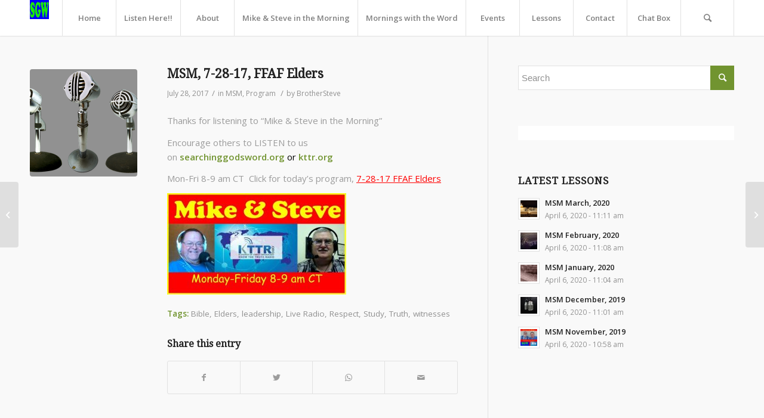

--- FILE ---
content_type: text/html; charset=UTF-8
request_url: https://www.searchinggodsword.org/2017/07/28/msm-ffaf-elders/
body_size: 11670
content:
<!DOCTYPE html>
<html lang="en" class="html_stretched responsive av-preloader-disabled av-default-lightbox  html_header_top html_logo_left html_main_nav_header html_menu_right html_custom html_header_sticky html_header_shrinking_disabled html_mobile_menu_phone html_header_searchicon html_content_align_center html_header_unstick_top_disabled html_header_stretch_disabled html_minimal_header html_minimal_header_shadow html_av-overlay-side html_av-overlay-side-classic html_av-submenu-noclone html_entry_id_1430 av-cookies-no-cookie-consent av-no-preview html_text_menu_active ">
<head>
<meta charset="UTF-8" />
<meta name="robots" content="index, follow" />


<!-- mobile setting -->
<meta name="viewport" content="width=device-width, initial-scale=1">

<!-- Scripts/CSS and wp_head hook -->
<title>MSM, 7-28-17, FFAF Elders &#8211; Searching God&#8217;s Word</title>
<link rel='dns-prefetch' href='//s.w.org' />
<link rel="alternate" type="application/rss+xml" title="Searching God&#039;s Word &raquo; Feed" href="https://www.searchinggodsword.org/feed/" />
<link rel="alternate" type="application/rss+xml" title="Searching God&#039;s Word &raquo; Comments Feed" href="https://www.searchinggodsword.org/comments/feed/" />
<link rel="alternate" type="text/calendar" title="Searching God&#039;s Word &raquo; iCal Feed" href="https://www.searchinggodsword.org/events/?ical=1" />
		<!-- This site uses the Google Analytics by ExactMetrics plugin v8.5.3 - Using Analytics tracking - https://www.exactmetrics.com/ -->
		<!-- Note: ExactMetrics is not currently configured on this site. The site owner needs to authenticate with Google Analytics in the ExactMetrics settings panel. -->
					<!-- No tracking code set -->
				<!-- / Google Analytics by ExactMetrics -->
		
<!-- google webfont font replacement -->

			<script type='text/javascript'>

				(function() {
					
					/*	check if webfonts are disabled by user setting via cookie - or user must opt in.	*/
					var html = document.getElementsByTagName('html')[0];
					var cookie_check = html.className.indexOf('av-cookies-needs-opt-in') >= 0 || html.className.indexOf('av-cookies-can-opt-out') >= 0;
					var allow_continue = true;
					var silent_accept_cookie = html.className.indexOf('av-cookies-user-silent-accept') >= 0;

					if( cookie_check && ! silent_accept_cookie )
					{
						if( ! document.cookie.match(/aviaCookieConsent/) || html.className.indexOf('av-cookies-session-refused') >= 0 )
						{
							allow_continue = false;
						}
						else
						{
							if( ! document.cookie.match(/aviaPrivacyRefuseCookiesHideBar/) )
							{
								allow_continue = false;
							}
							else if( ! document.cookie.match(/aviaPrivacyEssentialCookiesEnabled/) )
							{
								allow_continue = false;
							}
							else if( document.cookie.match(/aviaPrivacyGoogleWebfontsDisabled/) )
							{
								allow_continue = false;
							}
						}
					}
					
					if( allow_continue )
					{
						var f = document.createElement('link');
					
						f.type 	= 'text/css';
						f.rel 	= 'stylesheet';
						f.href 	= '//fonts.googleapis.com/css?family=Droid+Serif%7COpen+Sans:400,600';
						f.id 	= 'avia-google-webfont';

						document.getElementsByTagName('head')[0].appendChild(f);
					}
				})();
			
			</script>
					<script type="text/javascript">
			window._wpemojiSettings = {"baseUrl":"https:\/\/s.w.org\/images\/core\/emoji\/13.0.1\/72x72\/","ext":".png","svgUrl":"https:\/\/s.w.org\/images\/core\/emoji\/13.0.1\/svg\/","svgExt":".svg","source":{"concatemoji":"https:\/\/www.searchinggodsword.org\/wp-includes\/js\/wp-emoji-release.min.js?ver=5.6.16"}};
			!function(e,a,t){var n,r,o,i=a.createElement("canvas"),p=i.getContext&&i.getContext("2d");function s(e,t){var a=String.fromCharCode;p.clearRect(0,0,i.width,i.height),p.fillText(a.apply(this,e),0,0);e=i.toDataURL();return p.clearRect(0,0,i.width,i.height),p.fillText(a.apply(this,t),0,0),e===i.toDataURL()}function c(e){var t=a.createElement("script");t.src=e,t.defer=t.type="text/javascript",a.getElementsByTagName("head")[0].appendChild(t)}for(o=Array("flag","emoji"),t.supports={everything:!0,everythingExceptFlag:!0},r=0;r<o.length;r++)t.supports[o[r]]=function(e){if(!p||!p.fillText)return!1;switch(p.textBaseline="top",p.font="600 32px Arial",e){case"flag":return s([127987,65039,8205,9895,65039],[127987,65039,8203,9895,65039])?!1:!s([55356,56826,55356,56819],[55356,56826,8203,55356,56819])&&!s([55356,57332,56128,56423,56128,56418,56128,56421,56128,56430,56128,56423,56128,56447],[55356,57332,8203,56128,56423,8203,56128,56418,8203,56128,56421,8203,56128,56430,8203,56128,56423,8203,56128,56447]);case"emoji":return!s([55357,56424,8205,55356,57212],[55357,56424,8203,55356,57212])}return!1}(o[r]),t.supports.everything=t.supports.everything&&t.supports[o[r]],"flag"!==o[r]&&(t.supports.everythingExceptFlag=t.supports.everythingExceptFlag&&t.supports[o[r]]);t.supports.everythingExceptFlag=t.supports.everythingExceptFlag&&!t.supports.flag,t.DOMReady=!1,t.readyCallback=function(){t.DOMReady=!0},t.supports.everything||(n=function(){t.readyCallback()},a.addEventListener?(a.addEventListener("DOMContentLoaded",n,!1),e.addEventListener("load",n,!1)):(e.attachEvent("onload",n),a.attachEvent("onreadystatechange",function(){"complete"===a.readyState&&t.readyCallback()})),(n=t.source||{}).concatemoji?c(n.concatemoji):n.wpemoji&&n.twemoji&&(c(n.twemoji),c(n.wpemoji)))}(window,document,window._wpemojiSettings);
		</script>
		<style type="text/css">
img.wp-smiley,
img.emoji {
	display: inline !important;
	border: none !important;
	box-shadow: none !important;
	height: 1em !important;
	width: 1em !important;
	margin: 0 .07em !important;
	vertical-align: -0.1em !important;
	background: none !important;
	padding: 0 !important;
}
</style>
	<link rel='stylesheet' id='avia-grid-css'  href='https://www.searchinggodsword.org/wp-content/themes/enfold/css/grid.css?ver=4.7.6.4' type='text/css' media='all' />
<link rel='stylesheet' id='avia-base-css'  href='https://www.searchinggodsword.org/wp-content/themes/enfold/css/base.css?ver=4.7.6.4' type='text/css' media='all' />
<link rel='stylesheet' id='avia-layout-css'  href='https://www.searchinggodsword.org/wp-content/themes/enfold/css/layout.css?ver=4.7.6.4' type='text/css' media='all' />
<link rel='stylesheet' id='avia-module-audioplayer-css'  href='https://www.searchinggodsword.org/wp-content/themes/enfold/config-templatebuilder/avia-shortcodes/audio-player/audio-player.css?ver=5.6.16' type='text/css' media='all' />
<link rel='stylesheet' id='avia-module-blog-css'  href='https://www.searchinggodsword.org/wp-content/themes/enfold/config-templatebuilder/avia-shortcodes/blog/blog.css?ver=5.6.16' type='text/css' media='all' />
<link rel='stylesheet' id='avia-module-postslider-css'  href='https://www.searchinggodsword.org/wp-content/themes/enfold/config-templatebuilder/avia-shortcodes/postslider/postslider.css?ver=5.6.16' type='text/css' media='all' />
<link rel='stylesheet' id='avia-module-button-css'  href='https://www.searchinggodsword.org/wp-content/themes/enfold/config-templatebuilder/avia-shortcodes/buttons/buttons.css?ver=5.6.16' type='text/css' media='all' />
<link rel='stylesheet' id='avia-module-buttonrow-css'  href='https://www.searchinggodsword.org/wp-content/themes/enfold/config-templatebuilder/avia-shortcodes/buttonrow/buttonrow.css?ver=5.6.16' type='text/css' media='all' />
<link rel='stylesheet' id='avia-module-button-fullwidth-css'  href='https://www.searchinggodsword.org/wp-content/themes/enfold/config-templatebuilder/avia-shortcodes/buttons_fullwidth/buttons_fullwidth.css?ver=5.6.16' type='text/css' media='all' />
<link rel='stylesheet' id='avia-module-catalogue-css'  href='https://www.searchinggodsword.org/wp-content/themes/enfold/config-templatebuilder/avia-shortcodes/catalogue/catalogue.css?ver=5.6.16' type='text/css' media='all' />
<link rel='stylesheet' id='avia-module-comments-css'  href='https://www.searchinggodsword.org/wp-content/themes/enfold/config-templatebuilder/avia-shortcodes/comments/comments.css?ver=5.6.16' type='text/css' media='all' />
<link rel='stylesheet' id='avia-module-contact-css'  href='https://www.searchinggodsword.org/wp-content/themes/enfold/config-templatebuilder/avia-shortcodes/contact/contact.css?ver=5.6.16' type='text/css' media='all' />
<link rel='stylesheet' id='avia-module-slideshow-css'  href='https://www.searchinggodsword.org/wp-content/themes/enfold/config-templatebuilder/avia-shortcodes/slideshow/slideshow.css?ver=5.6.16' type='text/css' media='all' />
<link rel='stylesheet' id='avia-module-slideshow-contentpartner-css'  href='https://www.searchinggodsword.org/wp-content/themes/enfold/config-templatebuilder/avia-shortcodes/contentslider/contentslider.css?ver=5.6.16' type='text/css' media='all' />
<link rel='stylesheet' id='avia-module-countdown-css'  href='https://www.searchinggodsword.org/wp-content/themes/enfold/config-templatebuilder/avia-shortcodes/countdown/countdown.css?ver=5.6.16' type='text/css' media='all' />
<link rel='stylesheet' id='avia-module-events-upcoming-css'  href='https://www.searchinggodsword.org/wp-content/themes/enfold/config-templatebuilder/avia-shortcodes/events_upcoming/events_upcoming.css?ver=5.6.16' type='text/css' media='all' />
<link rel='stylesheet' id='avia-module-gallery-css'  href='https://www.searchinggodsword.org/wp-content/themes/enfold/config-templatebuilder/avia-shortcodes/gallery/gallery.css?ver=5.6.16' type='text/css' media='all' />
<link rel='stylesheet' id='avia-module-gallery-hor-css'  href='https://www.searchinggodsword.org/wp-content/themes/enfold/config-templatebuilder/avia-shortcodes/gallery_horizontal/gallery_horizontal.css?ver=5.6.16' type='text/css' media='all' />
<link rel='stylesheet' id='avia-module-maps-css'  href='https://www.searchinggodsword.org/wp-content/themes/enfold/config-templatebuilder/avia-shortcodes/google_maps/google_maps.css?ver=5.6.16' type='text/css' media='all' />
<link rel='stylesheet' id='avia-module-gridrow-css'  href='https://www.searchinggodsword.org/wp-content/themes/enfold/config-templatebuilder/avia-shortcodes/grid_row/grid_row.css?ver=5.6.16' type='text/css' media='all' />
<link rel='stylesheet' id='avia-module-heading-css'  href='https://www.searchinggodsword.org/wp-content/themes/enfold/config-templatebuilder/avia-shortcodes/heading/heading.css?ver=5.6.16' type='text/css' media='all' />
<link rel='stylesheet' id='avia-module-rotator-css'  href='https://www.searchinggodsword.org/wp-content/themes/enfold/config-templatebuilder/avia-shortcodes/headline_rotator/headline_rotator.css?ver=5.6.16' type='text/css' media='all' />
<link rel='stylesheet' id='avia-module-hr-css'  href='https://www.searchinggodsword.org/wp-content/themes/enfold/config-templatebuilder/avia-shortcodes/hr/hr.css?ver=5.6.16' type='text/css' media='all' />
<link rel='stylesheet' id='avia-module-icon-css'  href='https://www.searchinggodsword.org/wp-content/themes/enfold/config-templatebuilder/avia-shortcodes/icon/icon.css?ver=5.6.16' type='text/css' media='all' />
<link rel='stylesheet' id='avia-module-iconbox-css'  href='https://www.searchinggodsword.org/wp-content/themes/enfold/config-templatebuilder/avia-shortcodes/iconbox/iconbox.css?ver=5.6.16' type='text/css' media='all' />
<link rel='stylesheet' id='avia-module-icongrid-css'  href='https://www.searchinggodsword.org/wp-content/themes/enfold/config-templatebuilder/avia-shortcodes/icongrid/icongrid.css?ver=5.6.16' type='text/css' media='all' />
<link rel='stylesheet' id='avia-module-iconlist-css'  href='https://www.searchinggodsword.org/wp-content/themes/enfold/config-templatebuilder/avia-shortcodes/iconlist/iconlist.css?ver=5.6.16' type='text/css' media='all' />
<link rel='stylesheet' id='avia-module-image-css'  href='https://www.searchinggodsword.org/wp-content/themes/enfold/config-templatebuilder/avia-shortcodes/image/image.css?ver=5.6.16' type='text/css' media='all' />
<link rel='stylesheet' id='avia-module-hotspot-css'  href='https://www.searchinggodsword.org/wp-content/themes/enfold/config-templatebuilder/avia-shortcodes/image_hotspots/image_hotspots.css?ver=5.6.16' type='text/css' media='all' />
<link rel='stylesheet' id='avia-module-magazine-css'  href='https://www.searchinggodsword.org/wp-content/themes/enfold/config-templatebuilder/avia-shortcodes/magazine/magazine.css?ver=5.6.16' type='text/css' media='all' />
<link rel='stylesheet' id='avia-module-masonry-css'  href='https://www.searchinggodsword.org/wp-content/themes/enfold/config-templatebuilder/avia-shortcodes/masonry_entries/masonry_entries.css?ver=5.6.16' type='text/css' media='all' />
<link rel='stylesheet' id='avia-siteloader-css'  href='https://www.searchinggodsword.org/wp-content/themes/enfold/css/avia-snippet-site-preloader.css?ver=5.6.16' type='text/css' media='all' />
<link rel='stylesheet' id='avia-module-menu-css'  href='https://www.searchinggodsword.org/wp-content/themes/enfold/config-templatebuilder/avia-shortcodes/menu/menu.css?ver=5.6.16' type='text/css' media='all' />
<link rel='stylesheet' id='avia-modfule-notification-css'  href='https://www.searchinggodsword.org/wp-content/themes/enfold/config-templatebuilder/avia-shortcodes/notification/notification.css?ver=5.6.16' type='text/css' media='all' />
<link rel='stylesheet' id='avia-module-numbers-css'  href='https://www.searchinggodsword.org/wp-content/themes/enfold/config-templatebuilder/avia-shortcodes/numbers/numbers.css?ver=5.6.16' type='text/css' media='all' />
<link rel='stylesheet' id='avia-module-portfolio-css'  href='https://www.searchinggodsword.org/wp-content/themes/enfold/config-templatebuilder/avia-shortcodes/portfolio/portfolio.css?ver=5.6.16' type='text/css' media='all' />
<link rel='stylesheet' id='avia-module-post-metadata-css'  href='https://www.searchinggodsword.org/wp-content/themes/enfold/config-templatebuilder/avia-shortcodes/post_metadata/post_metadata.css?ver=5.6.16' type='text/css' media='all' />
<link rel='stylesheet' id='avia-module-progress-bar-css'  href='https://www.searchinggodsword.org/wp-content/themes/enfold/config-templatebuilder/avia-shortcodes/progressbar/progressbar.css?ver=5.6.16' type='text/css' media='all' />
<link rel='stylesheet' id='avia-module-promobox-css'  href='https://www.searchinggodsword.org/wp-content/themes/enfold/config-templatebuilder/avia-shortcodes/promobox/promobox.css?ver=5.6.16' type='text/css' media='all' />
<link rel='stylesheet' id='avia-sc-search-css'  href='https://www.searchinggodsword.org/wp-content/themes/enfold/config-templatebuilder/avia-shortcodes/search/search.css?ver=5.6.16' type='text/css' media='all' />
<link rel='stylesheet' id='avia-module-slideshow-accordion-css'  href='https://www.searchinggodsword.org/wp-content/themes/enfold/config-templatebuilder/avia-shortcodes/slideshow_accordion/slideshow_accordion.css?ver=5.6.16' type='text/css' media='all' />
<link rel='stylesheet' id='avia-module-slideshow-feature-image-css'  href='https://www.searchinggodsword.org/wp-content/themes/enfold/config-templatebuilder/avia-shortcodes/slideshow_feature_image/slideshow_feature_image.css?ver=5.6.16' type='text/css' media='all' />
<link rel='stylesheet' id='avia-module-slideshow-fullsize-css'  href='https://www.searchinggodsword.org/wp-content/themes/enfold/config-templatebuilder/avia-shortcodes/slideshow_fullsize/slideshow_fullsize.css?ver=5.6.16' type='text/css' media='all' />
<link rel='stylesheet' id='avia-module-slideshow-fullscreen-css'  href='https://www.searchinggodsword.org/wp-content/themes/enfold/config-templatebuilder/avia-shortcodes/slideshow_fullscreen/slideshow_fullscreen.css?ver=5.6.16' type='text/css' media='all' />
<link rel='stylesheet' id='avia-module-slideshow-ls-css'  href='https://www.searchinggodsword.org/wp-content/themes/enfold/config-templatebuilder/avia-shortcodes/slideshow_layerslider/slideshow_layerslider.css?ver=5.6.16' type='text/css' media='all' />
<link rel='stylesheet' id='avia-module-social-css'  href='https://www.searchinggodsword.org/wp-content/themes/enfold/config-templatebuilder/avia-shortcodes/social_share/social_share.css?ver=5.6.16' type='text/css' media='all' />
<link rel='stylesheet' id='avia-module-tabsection-css'  href='https://www.searchinggodsword.org/wp-content/themes/enfold/config-templatebuilder/avia-shortcodes/tab_section/tab_section.css?ver=5.6.16' type='text/css' media='all' />
<link rel='stylesheet' id='avia-module-table-css'  href='https://www.searchinggodsword.org/wp-content/themes/enfold/config-templatebuilder/avia-shortcodes/table/table.css?ver=5.6.16' type='text/css' media='all' />
<link rel='stylesheet' id='avia-module-tabs-css'  href='https://www.searchinggodsword.org/wp-content/themes/enfold/config-templatebuilder/avia-shortcodes/tabs/tabs.css?ver=5.6.16' type='text/css' media='all' />
<link rel='stylesheet' id='avia-module-team-css'  href='https://www.searchinggodsword.org/wp-content/themes/enfold/config-templatebuilder/avia-shortcodes/team/team.css?ver=5.6.16' type='text/css' media='all' />
<link rel='stylesheet' id='avia-module-testimonials-css'  href='https://www.searchinggodsword.org/wp-content/themes/enfold/config-templatebuilder/avia-shortcodes/testimonials/testimonials.css?ver=5.6.16' type='text/css' media='all' />
<link rel='stylesheet' id='avia-module-timeline-css'  href='https://www.searchinggodsword.org/wp-content/themes/enfold/config-templatebuilder/avia-shortcodes/timeline/timeline.css?ver=5.6.16' type='text/css' media='all' />
<link rel='stylesheet' id='avia-module-toggles-css'  href='https://www.searchinggodsword.org/wp-content/themes/enfold/config-templatebuilder/avia-shortcodes/toggles/toggles.css?ver=5.6.16' type='text/css' media='all' />
<link rel='stylesheet' id='avia-module-video-css'  href='https://www.searchinggodsword.org/wp-content/themes/enfold/config-templatebuilder/avia-shortcodes/video/video.css?ver=5.6.16' type='text/css' media='all' />
<link rel='stylesheet' id='tribe-common-skeleton-style-css'  href='https://www.searchinggodsword.org/wp-content/plugins/the-events-calendar/common/src/resources/css/common-skeleton.min.css?ver=4.12.15.1' type='text/css' media='all' />
<link rel='stylesheet' id='tribe-tooltip-css'  href='https://www.searchinggodsword.org/wp-content/plugins/the-events-calendar/common/src/resources/css/tooltip.min.css?ver=4.12.15.1' type='text/css' media='all' />
<link rel='stylesheet' id='wp-block-library-css'  href='https://www.searchinggodsword.org/wp-includes/css/dist/block-library/style.min.css?ver=5.6.16' type='text/css' media='all' />
<link rel='stylesheet' id='avia-scs-css'  href='https://www.searchinggodsword.org/wp-content/themes/enfold/css/shortcodes.css?ver=4.7.6.4' type='text/css' media='all' />
<link rel='stylesheet' id='avia-popup-css-css'  href='https://www.searchinggodsword.org/wp-content/themes/enfold/js/aviapopup/magnific-popup.css?ver=4.7.6.4' type='text/css' media='screen' />
<link rel='stylesheet' id='avia-lightbox-css'  href='https://www.searchinggodsword.org/wp-content/themes/enfold/css/avia-snippet-lightbox.css?ver=4.7.6.4' type='text/css' media='screen' />
<link rel='stylesheet' id='avia-widget-css-css'  href='https://www.searchinggodsword.org/wp-content/themes/enfold/css/avia-snippet-widget.css?ver=4.7.6.4' type='text/css' media='screen' />
<link rel='stylesheet' id='avia-dynamic-css'  href='https://www.searchinggodsword.org/wp-content/uploads/dynamic_avia/enfold.css?ver=62e1e67f07ea5' type='text/css' media='all' />
<link rel='stylesheet' id='avia-custom-css'  href='https://www.searchinggodsword.org/wp-content/themes/enfold/css/custom.css?ver=4.7.6.4' type='text/css' media='all' />
<link rel='stylesheet' id='avia-events-cal-css'  href='https://www.searchinggodsword.org/wp-content/themes/enfold/config-events-calendar/event-mod.css?ver=5.6.16' type='text/css' media='all' />
<script type='text/javascript' src='https://www.searchinggodsword.org/wp-includes/js/jquery/jquery.min.js?ver=3.5.1' id='jquery-core-js'></script>
<script type='text/javascript' src='https://www.searchinggodsword.org/wp-includes/js/jquery/jquery-migrate.min.js?ver=3.3.2' id='jquery-migrate-js'></script>
<script type='text/javascript' src='https://www.searchinggodsword.org/wp-content/themes/enfold/js/avia-compat.js?ver=4.7.6.4' id='avia-compat-js'></script>
<link rel="https://api.w.org/" href="https://www.searchinggodsword.org/wp-json/" /><link rel="alternate" type="application/json" href="https://www.searchinggodsword.org/wp-json/wp/v2/posts/1430" /><link rel="EditURI" type="application/rsd+xml" title="RSD" href="https://www.searchinggodsword.org/xmlrpc.php?rsd" />
<link rel="wlwmanifest" type="application/wlwmanifest+xml" href="https://www.searchinggodsword.org/wp-includes/wlwmanifest.xml" /> 
<meta name="generator" content="WordPress 5.6.16" />
<link rel="canonical" href="https://www.searchinggodsword.org/2017/07/28/msm-ffaf-elders/" />
<link rel='shortlink' href='https://www.searchinggodsword.org/?p=1430' />
<link rel="alternate" type="application/json+oembed" href="https://www.searchinggodsword.org/wp-json/oembed/1.0/embed?url=https%3A%2F%2Fwww.searchinggodsword.org%2F2017%2F07%2F28%2Fmsm-ffaf-elders%2F" />
<link rel="alternate" type="text/xml+oembed" href="https://www.searchinggodsword.org/wp-json/oembed/1.0/embed?url=https%3A%2F%2Fwww.searchinggodsword.org%2F2017%2F07%2F28%2Fmsm-ffaf-elders%2F&#038;format=xml" />
<meta name="tec-api-version" content="v1"><meta name="tec-api-origin" content="https://www.searchinggodsword.org"><link rel="https://theeventscalendar.com/" href="https://www.searchinggodsword.org/wp-json/tribe/events/v1/" /><link rel="profile" href="http://gmpg.org/xfn/11" />
<link rel="alternate" type="application/rss+xml" title="Searching God's Word RSS2 Feed" href="https://www.searchinggodsword.org/feed/" />
<link rel="pingback" href="https://www.searchinggodsword.org/xmlrpc.php" />

<style type='text/css' media='screen'>
 #top #header_main > .container, #top #header_main > .container .main_menu  .av-main-nav > li > a, #top #header_main #menu-item-shop .cart_dropdown_link{ height:60px; line-height: 60px; }
 .html_top_nav_header .av-logo-container{ height:60px;  }
 .html_header_top.html_header_sticky #top #wrap_all #main{ padding-top:60px; } 
</style>
<!--[if lt IE 9]><script src="https://www.searchinggodsword.org/wp-content/themes/enfold/js/html5shiv.js"></script><![endif]-->
<link rel="icon" href="http://www.searchinggodsword.org/wp-content/uploads/2018/12/SGWfavicon.gif" type="image/gif">
<style type='text/css'>
@font-face {font-family: 'entypo-fontello'; font-weight: normal; font-style: normal; font-display: auto;
src: url('https://www.searchinggodsword.org/wp-content/themes/enfold/config-templatebuilder/avia-template-builder/assets/fonts/entypo-fontello.woff2') format('woff2'),
url('https://www.searchinggodsword.org/wp-content/themes/enfold/config-templatebuilder/avia-template-builder/assets/fonts/entypo-fontello.woff') format('woff'),
url('https://www.searchinggodsword.org/wp-content/themes/enfold/config-templatebuilder/avia-template-builder/assets/fonts/entypo-fontello.ttf') format('truetype'), 
url('https://www.searchinggodsword.org/wp-content/themes/enfold/config-templatebuilder/avia-template-builder/assets/fonts/entypo-fontello.svg#entypo-fontello') format('svg'),
url('https://www.searchinggodsword.org/wp-content/themes/enfold/config-templatebuilder/avia-template-builder/assets/fonts/entypo-fontello.eot'),
url('https://www.searchinggodsword.org/wp-content/themes/enfold/config-templatebuilder/avia-template-builder/assets/fonts/entypo-fontello.eot?#iefix') format('embedded-opentype');
} #top .avia-font-entypo-fontello, body .avia-font-entypo-fontello, html body [data-av_iconfont='entypo-fontello']:before{ font-family: 'entypo-fontello'; }
</style>

<!--
Debugging Info for Theme support: 

Theme: Enfold
Version: 4.7.6.4
Installed: enfold
AviaFramework Version: 5.0
AviaBuilder Version: 4.7.6.4
aviaElementManager Version: 1.0.1
ML:128-PU:9-PLA:4
WP:5.6.16
Compress: CSS:disabled - JS:disabled
Updates: enabled - deprecated Envato API - register Envato Token
PLAu:4
-->
</head>




<body id="top" class="post-template-default single single-post postid-1430 single-format-standard rtl_columns stretched droid_serif open_sans tribe-no-js" itemscope="itemscope" itemtype="https://schema.org/WebPage" >

	
	<div id='wrap_all'>

	
<header id='header' class='all_colors header_color light_bg_color  av_header_top av_logo_left av_main_nav_header av_menu_right av_custom av_header_sticky av_header_shrinking_disabled av_header_stretch_disabled av_mobile_menu_phone av_header_searchicon av_header_unstick_top_disabled av_seperator_big_border av_minimal_header av_minimal_header_shadow av_bottom_nav_disabled '  role="banner" itemscope="itemscope" itemtype="https://schema.org/WPHeader" >

		<div  id='header_main' class='container_wrap container_wrap_logo'>
	
        <div class='container av-logo-container'><div class='inner-container'><span class='logo'><a href='https://www.searchinggodsword.org/'><img height="100" width="300" src='http://www.searchinggodsword.org/wp-content/uploads/2018/12/SGWfavicon.gif' alt='Searching God's Word' title='' /></a></span><nav class='main_menu' data-selectname='Select a page'  role="navigation" itemscope="itemscope" itemtype="https://schema.org/SiteNavigationElement" ><div class="avia-menu av-main-nav-wrap"><ul id="avia-menu" class="menu av-main-nav"><li id="menu-item-451" class="menu-item menu-item-type-post_type menu-item-object-page menu-item-home menu-item-top-level menu-item-top-level-1"><a href="https://www.searchinggodsword.org/" itemprop="url"><span class="avia-bullet"></span><span class="avia-menu-text">Home</span><span class="avia-menu-fx"><span class="avia-arrow-wrap"><span class="avia-arrow"></span></span></span></a></li>
<li id="menu-item-503" class="menu-item menu-item-type-post_type menu-item-object-page menu-item-top-level menu-item-top-level-2"><a href="https://www.searchinggodsword.org/listenhere/" itemprop="url"><span class="avia-bullet"></span><span class="avia-menu-text">Listen Here!!</span><span class="avia-menu-fx"><span class="avia-arrow-wrap"><span class="avia-arrow"></span></span></span></a></li>
<li id="menu-item-404" class="menu-item menu-item-type-post_type menu-item-object-page menu-item-has-children menu-item-top-level menu-item-top-level-3"><a href="https://www.searchinggodsword.org/about/" itemprop="url"><span class="avia-bullet"></span><span class="avia-menu-text">About</span><span class="avia-menu-fx"><span class="avia-arrow-wrap"><span class="avia-arrow"></span></span></span></a>


<ul class="sub-menu">
	<li id="menu-item-448" class="menu-item menu-item-type-post_type menu-item-object-page"><a href="https://www.searchinggodsword.org/about/sgw/" itemprop="url"><span class="avia-bullet"></span><span class="avia-menu-text">Searching God’s Word</span></a></li>
	<li id="menu-item-458" class="menu-item menu-item-type-post_type menu-item-object-page"><a href="https://www.searchinggodsword.org/about/our-button-pusher/" itemprop="url"><span class="avia-bullet"></span><span class="avia-menu-text">Our Button Pusher</span></a></li>
	<li id="menu-item-1696" class="menu-item menu-item-type-post_type menu-item-object-page"><a href="https://www.searchinggodsword.org/about/our-color-commentator/" itemprop="url"><span class="avia-bullet"></span><span class="avia-menu-text">Our Color Commentator</span></a></li>
	<li id="menu-item-457" class="menu-item menu-item-type-post_type menu-item-object-page"><a href="https://www.searchinggodsword.org/about/programs/" itemprop="url"><span class="avia-bullet"></span><span class="avia-menu-text">Programs</span></a></li>
</ul>
</li>
<li id="menu-item-447" class="menu-item menu-item-type-post_type menu-item-object-page menu-item-mega-parent  menu-item-top-level menu-item-top-level-4"><a href="https://www.searchinggodsword.org/msm/" itemprop="url"><span class="avia-bullet"></span><span class="avia-menu-text">Mike &#038; Steve in the Morning</span><span class="avia-menu-fx"><span class="avia-arrow-wrap"><span class="avia-arrow"></span></span></span></a></li>
<li id="menu-item-4954" class="menu-item menu-item-type-post_type menu-item-object-page menu-item-top-level menu-item-top-level-5"><a href="https://www.searchinggodsword.org/mornings-word/" itemprop="url"><span class="avia-bullet"></span><span class="avia-menu-text">Mornings with the Word</span><span class="avia-menu-fx"><span class="avia-arrow-wrap"><span class="avia-arrow"></span></span></span></a></li>
<li id="menu-item-400" class="menu-item menu-item-type-custom menu-item-object-custom menu-item-has-children menu-item-top-level menu-item-top-level-6"><a href="https://www.searchinggodsword.org/events/" itemprop="url"><span class="avia-bullet"></span><span class="avia-menu-text">Events</span><span class="avia-menu-fx"><span class="avia-arrow-wrap"><span class="avia-arrow"></span></span></span></a>


<ul class="sub-menu">
	<li id="menu-item-401" class="menu-item menu-item-type-custom menu-item-object-custom"><a href="https://www.searchinggodsword.org/events/month/" itemprop="url"><span class="avia-bullet"></span><span class="avia-menu-text">Event Calendar</span></a></li>
	<li id="menu-item-402" class="menu-item menu-item-type-custom menu-item-object-custom"><a href="https://www.searchinggodsword.org/events/list/" itemprop="url"><span class="avia-bullet"></span><span class="avia-menu-text">Event List</span></a></li>
</ul>
</li>
<li id="menu-item-449" class="menu-item menu-item-type-post_type menu-item-object-page menu-item-top-level menu-item-top-level-7"><a href="https://www.searchinggodsword.org/lessons/" itemprop="url"><span class="avia-bullet"></span><span class="avia-menu-text">Lessons</span><span class="avia-menu-fx"><span class="avia-arrow-wrap"><span class="avia-arrow"></span></span></span></a></li>
<li id="menu-item-452" class="menu-item menu-item-type-post_type menu-item-object-page menu-item-top-level menu-item-top-level-8"><a href="https://www.searchinggodsword.org/contact/" itemprop="url"><span class="avia-bullet"></span><span class="avia-menu-text">Contact</span><span class="avia-menu-fx"><span class="avia-arrow-wrap"><span class="avia-arrow"></span></span></span></a></li>
<li id="menu-item-636" class="menu-item menu-item-type-post_type menu-item-object-page menu-item-top-level menu-item-top-level-9"><a target="_blank" href="https://www.searchinggodsword.org/chat-box/" itemprop="url"><span class="avia-bullet"></span><span class="avia-menu-text">Chat Box</span><span class="avia-menu-fx"><span class="avia-arrow-wrap"><span class="avia-arrow"></span></span></span></a></li>
<li id="menu-item-search" class="noMobile menu-item menu-item-search-dropdown menu-item-avia-special"><a aria-label="Search" href="?s=" rel="nofollow" data-avia-search-tooltip="

&lt;form role=&quot;search&quot; action=&quot;https://www.searchinggodsword.org/&quot; id=&quot;searchform&quot; method=&quot;get&quot; class=&quot;&quot;&gt;
	&lt;div&gt;
		&lt;input type=&quot;submit&quot; value=&quot;&quot; id=&quot;searchsubmit&quot; class=&quot;button avia-font-entypo-fontello&quot; /&gt;
		&lt;input type=&quot;text&quot; id=&quot;s&quot; name=&quot;s&quot; value=&quot;&quot; placeholder='Search' /&gt;
			&lt;/div&gt;
&lt;/form&gt;" aria-hidden='false' data-av_icon='' data-av_iconfont='entypo-fontello'><span class="avia_hidden_link_text">Search</span></a></li><li class="av-burger-menu-main menu-item-avia-special ">
	        			<a href="#" aria-label="Menu" aria-hidden="false">
							<span class="av-hamburger av-hamburger--spin av-js-hamburger">
								<span class="av-hamburger-box">
						          <span class="av-hamburger-inner"></span>
						          <strong>Menu</strong>
								</span>
							</span>
							<span class="avia_hidden_link_text">Menu</span>
						</a>
	        		   </li></ul></div></nav></div> </div> 
		<!-- end container_wrap-->
		</div>
		<div class='header_bg'></div>

<!-- end header -->
</header>
		
	<div id='main' class='all_colors' data-scroll-offset='60'>

	
		<div class='container_wrap container_wrap_first main_color sidebar_right'>

			<div class='container template-blog template-single-blog '>

				<main class='content units av-content-small alpha '  role="main" itemscope="itemscope" itemtype="https://schema.org/Blog" >

                    <article class='post-entry post-entry-type-standard post-entry-1430 post-loop-1 post-parity-odd post-entry-last single-small with-slider post-1430 post type-post status-publish format-standard has-post-thumbnail hentry category-msm category-program tag-bible tag-elders tag-leadership tag-live-radio tag-respect tag-study tag-truth tag-witnesses'  itemscope="itemscope" itemtype="https://schema.org/BlogPosting" itemprop="blogPost" ><div class='blog-meta'><a href='https://www.searchinggodsword.org/wp-content/uploads/2014/08/microphones-1491018__340.png' class='small-preview'  title="Mike &amp; Steve"   itemprop="image" itemscope="itemscope" itemtype="https://schema.org/ImageObject" ><img width="180" height="180" src="https://www.searchinggodsword.org/wp-content/uploads/2014/08/microphones-1491018__340-180x180.png" class="wp-image-507 avia-img-lazy-loading-507 attachment-square size-square wp-post-image" alt="" loading="lazy" srcset="https://www.searchinggodsword.org/wp-content/uploads/2014/08/microphones-1491018__340-180x180.png 180w, https://www.searchinggodsword.org/wp-content/uploads/2014/08/microphones-1491018__340-80x80.png 80w, https://www.searchinggodsword.org/wp-content/uploads/2014/08/microphones-1491018__340-36x36.png 36w, https://www.searchinggodsword.org/wp-content/uploads/2014/08/microphones-1491018__340-120x120.png 120w" sizes="(max-width: 180px) 100vw, 180px" /><span class="iconfont" aria-hidden='true' data-av_icon='' data-av_iconfont='entypo-fontello'></span></a></div><div class='entry-content-wrapper clearfix standard-content'><header class="entry-content-header"><h1 class='post-title entry-title '  itemprop="headline" >	<a href='https://www.searchinggodsword.org/2017/07/28/msm-ffaf-elders/' rel='bookmark' title='Permanent Link: MSM, 7-28-17, FFAF Elders'>MSM, 7-28-17, FFAF Elders			<span class='post-format-icon minor-meta'></span>	</a></h1><span class='post-meta-infos'><time class='date-container minor-meta updated' >July 28, 2017</time><span class='text-sep text-sep-date'>/</span><span class="blog-categories minor-meta">in <a href="https://www.searchinggodsword.org/category/msm/" rel="tag">MSM</a>, <a href="https://www.searchinggodsword.org/category/program/" rel="tag">Program</a> </span><span class="text-sep text-sep-cat">/</span><span class="blog-author minor-meta">by <span class="entry-author-link"  itemprop="author" ><span class="author"><span class="fn"><a href="https://www.searchinggodsword.org/author/st3v3naw33k5/" title="Posts by BrotherSteve" rel="author">BrotherSteve</a></span></span></span></span></span></header><div class="entry-content"  itemprop="text" ><p>Thanks for listening to &#8220;Mike &amp; Steve in the Morning&#8221;</p>
<p>Encourage others to LISTEN to us on<strong> <a href="http://www.searchinggodsword.org/">searchinggodsword.org</a> </strong><span style="color: #000000;">or</span><a href="http://kttr.churchradio.co/"><strong> kttr.org</strong></a></p>
<p>Mon-Fri 8-9 am CT  Click for today&#8217;s program, <span style="color: #ff0000;"><a style="color: #ff0000;" href="https://www.dropbox.com/s/xp3fs1zmu2umt0d/MSM%207-28-17%20FFAF%20Elders.mp3?dl=0"><span style="text-decoration: underline;">7-28-17 FFAF Elders</span></a></span></p>
<p><img loading="lazy" class="alignnone size-medium wp-image-697" src="http://www.searchinggodsword.org/wp-content/uploads/2017/03/MSM316a-300x170.jpg" alt="" width="300" height="170" srcset="https://www.searchinggodsword.org/wp-content/uploads/2017/03/MSM316a-300x170.jpg 300w, https://www.searchinggodsword.org/wp-content/uploads/2017/03/MSM316a-768x436.jpg 768w, https://www.searchinggodsword.org/wp-content/uploads/2017/03/MSM316a-705x401.jpg 705w, https://www.searchinggodsword.org/wp-content/uploads/2017/03/MSM316a-450x256.jpg 450w, https://www.searchinggodsword.org/wp-content/uploads/2017/03/MSM316a.jpg 827w" sizes="(max-width: 300px) 100vw, 300px" /></p>
</div><footer class="entry-footer"><span class="blog-tags minor-meta"><strong>Tags:</strong><span> <a href="https://www.searchinggodsword.org/tag/bible/" rel="tag">Bible</a>, <a href="https://www.searchinggodsword.org/tag/elders/" rel="tag">Elders</a>, <a href="https://www.searchinggodsword.org/tag/leadership/" rel="tag">leadership</a>, <a href="https://www.searchinggodsword.org/tag/live-radio/" rel="tag">Live Radio</a>, <a href="https://www.searchinggodsword.org/tag/respect/" rel="tag">Respect</a>, <a href="https://www.searchinggodsword.org/tag/study/" rel="tag">Study</a>, <a href="https://www.searchinggodsword.org/tag/truth/" rel="tag">Truth</a>, <a href="https://www.searchinggodsword.org/tag/witnesses/" rel="tag">witnesses</a></span></span><div class='av-share-box'><h5 class='av-share-link-description av-no-toc '>Share this entry</h5><ul class='av-share-box-list noLightbox'><li class='av-share-link av-social-link-facebook' ><a target="_blank" aria-label="Share on Facebook" href='https://www.facebook.com/sharer.php?u=https://www.searchinggodsword.org/2017/07/28/msm-ffaf-elders/&#038;t=MSM%2C%207-28-17%2C%20FFAF%20Elders' aria-hidden='false' data-av_icon='' data-av_iconfont='entypo-fontello' title='' data-avia-related-tooltip='Share on Facebook' rel="noopener"><span class='avia_hidden_link_text'>Share on Facebook</span></a></li><li class='av-share-link av-social-link-twitter' ><a target="_blank" aria-label="Share on Twitter" href='https://twitter.com/share?text=MSM%2C%207-28-17%2C%20FFAF%20Elders&#038;url=https://www.searchinggodsword.org/?p=1430' aria-hidden='false' data-av_icon='' data-av_iconfont='entypo-fontello' title='' data-avia-related-tooltip='Share on Twitter' rel="noopener"><span class='avia_hidden_link_text'>Share on Twitter</span></a></li><li class='av-share-link av-social-link-whatsapp' ><a target="_blank" aria-label="Share on WhatsApp" href='https://api.whatsapp.com/send?text=https://www.searchinggodsword.org/2017/07/28/msm-ffaf-elders/' aria-hidden='false' data-av_icon='' data-av_iconfont='entypo-fontello' title='' data-avia-related-tooltip='Share on WhatsApp' rel="noopener"><span class='avia_hidden_link_text'>Share on WhatsApp</span></a></li><li class='av-share-link av-social-link-mail' ><a  aria-label="Share by Mail" href='mailto:?subject=MSM%2C%207-28-17%2C%20FFAF%20Elders&#038;body=https://www.searchinggodsword.org/2017/07/28/msm-ffaf-elders/' aria-hidden='false' data-av_icon='' data-av_iconfont='entypo-fontello' title='' data-avia-related-tooltip='Share by Mail'><span class='avia_hidden_link_text'>Share by Mail</span></a></li></ul></div></footer><div class='post_delimiter'></div></div><div class='post_author_timeline'></div><span class='hidden'>
				<span class='av-structured-data'  itemprop="image" itemscope="itemscope" itemtype="https://schema.org/ImageObject" >
						<span itemprop='url'>https://www.searchinggodsword.org/wp-content/uploads/2014/08/microphones-1491018__340.png</span>
						<span itemprop='height'>340</span>
						<span itemprop='width'>487</span>
				</span>
				<span class='av-structured-data'  itemprop="publisher" itemtype="https://schema.org/Organization" itemscope="itemscope" >
						<span itemprop='name'>BrotherSteve</span>
						<span itemprop='logo' itemscope itemtype='https://schema.org/ImageObject'>
							<span itemprop='url'>http://www.searchinggodsword.org/wp-content/uploads/2018/12/SGWfavicon.gif</span>
						 </span>
				</span><span class='av-structured-data'  itemprop="author" itemscope="itemscope" itemtype="https://schema.org/Person" ><span itemprop='name'>BrotherSteve</span></span><span class='av-structured-data'  itemprop="datePublished" datetime="2017-07-28T10:52:56-05:00" >2017-07-28 10:52:56</span><span class='av-structured-data'  itemprop="dateModified" itemtype="https://schema.org/dateModified" >2017-07-28 10:52:56</span><span class='av-structured-data'  itemprop="mainEntityOfPage" itemtype="https://schema.org/mainEntityOfPage" ><span itemprop='name'>MSM, 7-28-17, FFAF Elders</span></span></span></article><div class='single-small'></div>


	        	
	        	
<div class='comment-entry post-entry'>


</div>
				<!--end content-->
				</main>

				<aside class='sidebar sidebar_right   alpha units'  role="complementary" itemscope="itemscope" itemtype="https://schema.org/WPSideBar" ><div class='inner_sidebar extralight-border'><section id="search-3" class="widget clearfix widget_search">

<form action="https://www.searchinggodsword.org/" id="searchform" method="get" class="">
	<div>
		<input type="submit" value="" id="searchsubmit" class="button avia-font-entypo-fontello" />
		<input type="text" id="s" name="s" value="" placeholder='Search' />
			</div>
</form><span class="seperator extralight-border"></span></section><section id="avia_fb_likebox-2" class="widget clearfix avia_fb_likebox"><div class='av_facebook_widget_wrap ' ><div class="fb-page" data-width="500" data-href="https://www.facebook.com/SearchingGodsWord/" data-small-header="false" data-adapt-container-width="true" data-hide-cover="false" data-show-facepile="true" data-show-posts="false"><div class="fb-xfbml-parse-ignore"></div></div></div><span class="seperator extralight-border"></span></section><section id="newsbox-2" class="widget clearfix newsbox"><h3 class="widgettitle">Latest lessons</h3><ul class="news-wrap image_size_widget"><li class="news-content post-format-standard"><a class='news-link' title='MSM March, 2020' href='https://www.searchinggodsword.org/2020/04/06/msm-march-2020/'><span class='news-thumb '><img width="36" height="36" src="https://www.searchinggodsword.org/wp-content/uploads/2019/08/book-1936547_640-36x36.jpg" class="wp-image-4579 avia-img-lazy-loading-4579 attachment-widget size-widget wp-post-image" alt="" loading="lazy" srcset="https://www.searchinggodsword.org/wp-content/uploads/2019/08/book-1936547_640-36x36.jpg 36w, https://www.searchinggodsword.org/wp-content/uploads/2019/08/book-1936547_640-80x80.jpg 80w, https://www.searchinggodsword.org/wp-content/uploads/2019/08/book-1936547_640-180x180.jpg 180w, https://www.searchinggodsword.org/wp-content/uploads/2019/08/book-1936547_640-120x120.jpg 120w" sizes="(max-width: 36px) 100vw, 36px" /></span><strong class='news-headline'>MSM March, 2020<span class='news-time'>April 6, 2020 - 11:11 am</span></strong></a></li><li class="news-content post-format-standard"><a class='news-link' title='MSM February, 2020' href='https://www.searchinggodsword.org/2020/04/06/msm-february-2020/'><span class='news-thumb '><img width="36" height="36" src="https://www.searchinggodsword.org/wp-content/uploads/2015/05/audio-1839162__340-36x36.jpg" class="wp-image-489 avia-img-lazy-loading-489 attachment-widget size-widget wp-post-image" alt="" loading="lazy" srcset="https://www.searchinggodsword.org/wp-content/uploads/2015/05/audio-1839162__340-36x36.jpg 36w, https://www.searchinggodsword.org/wp-content/uploads/2015/05/audio-1839162__340-80x80.jpg 80w, https://www.searchinggodsword.org/wp-content/uploads/2015/05/audio-1839162__340-180x180.jpg 180w, https://www.searchinggodsword.org/wp-content/uploads/2015/05/audio-1839162__340-120x120.jpg 120w" sizes="(max-width: 36px) 100vw, 36px" /></span><strong class='news-headline'>MSM February, 2020<span class='news-time'>April 6, 2020 - 11:08 am</span></strong></a></li><li class="news-content post-format-standard"><a class='news-link' title='MSM January, 2020' href='https://www.searchinggodsword.org/2020/04/06/msm-january-2020/'><span class='news-thumb '><img width="36" height="36" src="https://www.searchinggodsword.org/wp-content/uploads/2018/03/bible-879086__340-36x36.jpg" class="wp-image-2295 avia-img-lazy-loading-2295 attachment-widget size-widget wp-post-image" alt="" loading="lazy" srcset="https://www.searchinggodsword.org/wp-content/uploads/2018/03/bible-879086__340-36x36.jpg 36w, https://www.searchinggodsword.org/wp-content/uploads/2018/03/bible-879086__340-80x80.jpg 80w, https://www.searchinggodsword.org/wp-content/uploads/2018/03/bible-879086__340-180x180.jpg 180w, https://www.searchinggodsword.org/wp-content/uploads/2018/03/bible-879086__340-120x120.jpg 120w" sizes="(max-width: 36px) 100vw, 36px" /></span><strong class='news-headline'>MSM January, 2020<span class='news-time'>April 6, 2020 - 11:04 am</span></strong></a></li><li class="news-content post-format-standard"><a class='news-link' title='MSM December, 2019' href='https://www.searchinggodsword.org/2020/04/06/msm-december-2019/'><span class='news-thumb '><img width="36" height="36" src="https://www.searchinggodsword.org/wp-content/uploads/2019/03/microphone-772577_640-36x36.jpg" class="wp-image-3749 avia-img-lazy-loading-3749 attachment-widget size-widget wp-post-image" alt="" loading="lazy" srcset="https://www.searchinggodsword.org/wp-content/uploads/2019/03/microphone-772577_640-36x36.jpg 36w, https://www.searchinggodsword.org/wp-content/uploads/2019/03/microphone-772577_640-80x80.jpg 80w, https://www.searchinggodsword.org/wp-content/uploads/2019/03/microphone-772577_640-180x180.jpg 180w, https://www.searchinggodsword.org/wp-content/uploads/2019/03/microphone-772577_640-120x120.jpg 120w" sizes="(max-width: 36px) 100vw, 36px" /></span><strong class='news-headline'>MSM December, 2019<span class='news-time'>April 6, 2020 - 11:01 am</span></strong></a></li><li class="news-content post-format-standard"><a class='news-link' title='MSM November, 2019' href='https://www.searchinggodsword.org/2020/04/06/msm-november-2019/'><span class='news-thumb '><img width="36" height="36" src="https://www.searchinggodsword.org/wp-content/uploads/2019/03/MSMSteveMike-36x36.jpg" class="wp-image-3658 avia-img-lazy-loading-3658 attachment-widget size-widget wp-post-image" alt="" loading="lazy" srcset="https://www.searchinggodsword.org/wp-content/uploads/2019/03/MSMSteveMike-36x36.jpg 36w, https://www.searchinggodsword.org/wp-content/uploads/2019/03/MSMSteveMike-80x80.jpg 80w, https://www.searchinggodsword.org/wp-content/uploads/2019/03/MSMSteveMike-300x292.jpg 300w, https://www.searchinggodsword.org/wp-content/uploads/2019/03/MSMSteveMike-180x180.jpg 180w, https://www.searchinggodsword.org/wp-content/uploads/2019/03/MSMSteveMike-705x686.jpg 705w, https://www.searchinggodsword.org/wp-content/uploads/2019/03/MSMSteveMike-120x120.jpg 120w, https://www.searchinggodsword.org/wp-content/uploads/2019/03/MSMSteveMike-450x438.jpg 450w, https://www.searchinggodsword.org/wp-content/uploads/2019/03/MSMSteveMike.jpg 735w" sizes="(max-width: 36px) 100vw, 36px" /></span><strong class='news-headline'>MSM November, 2019<span class='news-time'>April 6, 2020 - 10:58 am</span></strong></a></li></ul><span class="seperator extralight-border"></span></section></div></aside>

			</div><!--end container-->

		</div><!-- close default .container_wrap element -->


						<div class='container_wrap footer_color' id='footer'>

					<div class='container'>

						<div class='flex_column av_one_fourth  first el_before_av_one_fourth'>				<section class='widget'>
				<h3 class='widgettitle'>Interesting links</h3>
				<span class='minitext'>Here are some interesting links for you! Enjoy your stay :)</span>
				</section>
			</div><div class='flex_column av_one_fourth  el_after_av_one_fourth  el_before_av_one_fourth '><section id="newsbox-4" class="widget clearfix newsbox"><h3 class="widgettitle">Latest Recordings</h3><ul class="news-wrap image_size_widget"><li class="news-content post-format-standard"><a class='news-link' title='MSM March, 2020' href='https://www.searchinggodsword.org/2020/04/06/msm-march-2020/'><span class='news-thumb '><img width="36" height="36" src="https://www.searchinggodsword.org/wp-content/uploads/2019/08/book-1936547_640-36x36.jpg" class="wp-image-4579 avia-img-lazy-loading-4579 attachment-widget size-widget wp-post-image" alt="" loading="lazy" srcset="https://www.searchinggodsword.org/wp-content/uploads/2019/08/book-1936547_640-36x36.jpg 36w, https://www.searchinggodsword.org/wp-content/uploads/2019/08/book-1936547_640-80x80.jpg 80w, https://www.searchinggodsword.org/wp-content/uploads/2019/08/book-1936547_640-180x180.jpg 180w, https://www.searchinggodsword.org/wp-content/uploads/2019/08/book-1936547_640-120x120.jpg 120w" sizes="(max-width: 36px) 100vw, 36px" /></span><strong class='news-headline'>MSM March, 2020<span class='news-time'>April 6, 2020 - 11:11 am</span></strong></a></li><li class="news-content post-format-standard"><a class='news-link' title='MSM February, 2020' href='https://www.searchinggodsword.org/2020/04/06/msm-february-2020/'><span class='news-thumb '><img width="36" height="36" src="https://www.searchinggodsword.org/wp-content/uploads/2015/05/audio-1839162__340-36x36.jpg" class="wp-image-489 avia-img-lazy-loading-489 attachment-widget size-widget wp-post-image" alt="" loading="lazy" srcset="https://www.searchinggodsword.org/wp-content/uploads/2015/05/audio-1839162__340-36x36.jpg 36w, https://www.searchinggodsword.org/wp-content/uploads/2015/05/audio-1839162__340-80x80.jpg 80w, https://www.searchinggodsword.org/wp-content/uploads/2015/05/audio-1839162__340-180x180.jpg 180w, https://www.searchinggodsword.org/wp-content/uploads/2015/05/audio-1839162__340-120x120.jpg 120w" sizes="(max-width: 36px) 100vw, 36px" /></span><strong class='news-headline'>MSM February, 2020<span class='news-time'>April 6, 2020 - 11:08 am</span></strong></a></li><li class="news-content post-format-standard"><a class='news-link' title='MSM January, 2020' href='https://www.searchinggodsword.org/2020/04/06/msm-january-2020/'><span class='news-thumb '><img width="36" height="36" src="https://www.searchinggodsword.org/wp-content/uploads/2018/03/bible-879086__340-36x36.jpg" class="wp-image-2295 avia-img-lazy-loading-2295 attachment-widget size-widget wp-post-image" alt="" loading="lazy" srcset="https://www.searchinggodsword.org/wp-content/uploads/2018/03/bible-879086__340-36x36.jpg 36w, https://www.searchinggodsword.org/wp-content/uploads/2018/03/bible-879086__340-80x80.jpg 80w, https://www.searchinggodsword.org/wp-content/uploads/2018/03/bible-879086__340-180x180.jpg 180w, https://www.searchinggodsword.org/wp-content/uploads/2018/03/bible-879086__340-120x120.jpg 120w" sizes="(max-width: 36px) 100vw, 36px" /></span><strong class='news-headline'>MSM January, 2020<span class='news-time'>April 6, 2020 - 11:04 am</span></strong></a></li><li class="news-content post-format-standard"><a class='news-link' title='MSM December, 2019' href='https://www.searchinggodsword.org/2020/04/06/msm-december-2019/'><span class='news-thumb '><img width="36" height="36" src="https://www.searchinggodsword.org/wp-content/uploads/2019/03/microphone-772577_640-36x36.jpg" class="wp-image-3749 avia-img-lazy-loading-3749 attachment-widget size-widget wp-post-image" alt="" loading="lazy" srcset="https://www.searchinggodsword.org/wp-content/uploads/2019/03/microphone-772577_640-36x36.jpg 36w, https://www.searchinggodsword.org/wp-content/uploads/2019/03/microphone-772577_640-80x80.jpg 80w, https://www.searchinggodsword.org/wp-content/uploads/2019/03/microphone-772577_640-180x180.jpg 180w, https://www.searchinggodsword.org/wp-content/uploads/2019/03/microphone-772577_640-120x120.jpg 120w" sizes="(max-width: 36px) 100vw, 36px" /></span><strong class='news-headline'>MSM December, 2019<span class='news-time'>April 6, 2020 - 11:01 am</span></strong></a></li><li class="news-content post-format-standard"><a class='news-link' title='MSM November, 2019' href='https://www.searchinggodsword.org/2020/04/06/msm-november-2019/'><span class='news-thumb '><img width="36" height="36" src="https://www.searchinggodsword.org/wp-content/uploads/2019/03/MSMSteveMike-36x36.jpg" class="wp-image-3658 avia-img-lazy-loading-3658 attachment-widget size-widget wp-post-image" alt="" loading="lazy" srcset="https://www.searchinggodsword.org/wp-content/uploads/2019/03/MSMSteveMike-36x36.jpg 36w, https://www.searchinggodsword.org/wp-content/uploads/2019/03/MSMSteveMike-80x80.jpg 80w, https://www.searchinggodsword.org/wp-content/uploads/2019/03/MSMSteveMike-300x292.jpg 300w, https://www.searchinggodsword.org/wp-content/uploads/2019/03/MSMSteveMike-180x180.jpg 180w, https://www.searchinggodsword.org/wp-content/uploads/2019/03/MSMSteveMike-705x686.jpg 705w, https://www.searchinggodsword.org/wp-content/uploads/2019/03/MSMSteveMike-120x120.jpg 120w, https://www.searchinggodsword.org/wp-content/uploads/2019/03/MSMSteveMike-450x438.jpg 450w, https://www.searchinggodsword.org/wp-content/uploads/2019/03/MSMSteveMike.jpg 735w" sizes="(max-width: 36px) 100vw, 36px" /></span><strong class='news-headline'>MSM November, 2019<span class='news-time'>April 6, 2020 - 10:58 am</span></strong></a></li></ul><span class="seperator extralight-border"></span></section></div><div class='flex_column av_one_fourth  el_after_av_one_fourth  el_before_av_one_fourth '><section class='widget widget_categories'><h3 class='widgettitle'>Categories</h3><ul>	<li class="cat-item cat-item-1075"><a href="https://www.searchinggodsword.org/category/1-corinthians/">1 Corinthians</a>
</li>
	<li class="cat-item cat-item-1380"><a href="https://www.searchinggodsword.org/category/1-john/">1 John</a>
</li>
	<li class="cat-item cat-item-1093"><a href="https://www.searchinggodsword.org/category/1-peter/">1 Peter</a>
</li>
	<li class="cat-item cat-item-1465"><a href="https://www.searchinggodsword.org/category/1-samuel/">1 Samuel</a>
</li>
	<li class="cat-item cat-item-1121"><a href="https://www.searchinggodsword.org/category/2-corinthians/">2 Corinthians</a>
</li>
	<li class="cat-item cat-item-1224"><a href="https://www.searchinggodsword.org/category/abraham/">Abraham</a>
</li>
	<li class="cat-item cat-item-1085"><a href="https://www.searchinggodsword.org/category/acts/">Acts</a>
</li>
	<li class="cat-item cat-item-1229"><a href="https://www.searchinggodsword.org/category/bible-study/">Bible study</a>
</li>
	<li class="cat-item cat-item-1081"><a href="https://www.searchinggodsword.org/category/biblical-interpretation/">Biblical interpretation</a>
</li>
	<li class="cat-item cat-item-1158"><a href="https://www.searchinggodsword.org/category/church/">Church</a>
</li>
	<li class="cat-item cat-item-1175"><a href="https://www.searchinggodsword.org/category/church-building/">Church building</a>
</li>
	<li class="cat-item cat-item-1124"><a href="https://www.searchinggodsword.org/category/church-history/">Church History</a>
</li>
	<li class="cat-item cat-item-1186"><a href="https://www.searchinggodsword.org/category/communnication/">Communnication</a>
</li>
	<li class="cat-item cat-item-1084"><a href="https://www.searchinggodsword.org/category/conversion/">Conversion</a>
</li>
	<li class="cat-item cat-item-1126"><a href="https://www.searchinggodsword.org/category/creation/">Creation</a>
</li>
	<li class="cat-item cat-item-1244"><a href="https://www.searchinggodsword.org/category/death/">Death</a>
</li>
	<li class="cat-item cat-item-1467"><a href="https://www.searchinggodsword.org/category/deuteronomy/">Deuteronomy</a>
</li>
	<li class="cat-item cat-item-1246"><a href="https://www.searchinggodsword.org/category/elders/">Elders</a>
</li>
	<li class="cat-item cat-item-26"><a href="https://www.searchinggodsword.org/category/event/">Event</a>
</li>
	<li class="cat-item cat-item-1310"><a href="https://www.searchinggodsword.org/category/exodus/">Exodus</a>
</li>
	<li class="cat-item cat-item-1089"><a href="https://www.searchinggodsword.org/category/ezekiel/">Ezekiel</a>
</li>
	<li class="cat-item cat-item-1324"><a href="https://www.searchinggodsword.org/category/faith/">Faith</a>
</li>
	<li class="cat-item cat-item-1347"><a href="https://www.searchinggodsword.org/category/family/">Family</a>
</li>
	<li class="cat-item cat-item-1163"><a href="https://www.searchinggodsword.org/category/flood/">Flood</a>
</li>
	<li class="cat-item cat-item-1080"><a href="https://www.searchinggodsword.org/category/free-for-all-friday/">Free-for-All Friday</a>
</li>
	<li class="cat-item cat-item-1127"><a href="https://www.searchinggodsword.org/category/galatians/">Galatians</a>
</li>
	<li class="cat-item cat-item-1184"><a href="https://www.searchinggodsword.org/category/genealogies/">Genealogies</a>
</li>
	<li class="cat-item cat-item-1122"><a href="https://www.searchinggodsword.org/category/genesis/">Genesis</a>
</li>
	<li class="cat-item cat-item-1132"><a href="https://www.searchinggodsword.org/category/gospel/">Gospel</a>
</li>
	<li class="cat-item cat-item-1119"><a href="https://www.searchinggodsword.org/category/holy-spirit/">Holy Spirit</a>
</li>
	<li class="cat-item cat-item-1299"><a href="https://www.searchinggodsword.org/category/james/">James</a>
</li>
	<li class="cat-item cat-item-1073"><a href="https://www.searchinggodsword.org/category/jeremiah/">Jeremiah</a>
</li>
	<li class="cat-item cat-item-1240"><a href="https://www.searchinggodsword.org/category/jesus/">Jesus</a>
</li>
	<li class="cat-item cat-item-1371"><a href="https://www.searchinggodsword.org/category/job/">Job</a>
</li>
	<li class="cat-item cat-item-1389"><a href="https://www.searchinggodsword.org/category/john/">John</a>
</li>
	<li class="cat-item cat-item-1247"><a href="https://www.searchinggodsword.org/category/john-the-baptist/">John the Baptist</a>
</li>
	<li class="cat-item cat-item-1349"><a href="https://www.searchinggodsword.org/category/joshua/">Joshua</a>
</li>
	<li class="cat-item cat-item-1460"><a href="https://www.searchinggodsword.org/category/judges/">Judges</a>
</li>
	<li class="cat-item cat-item-25"><a href="https://www.searchinggodsword.org/category/lesson/">Lesson</a>
</li>
	<li class="cat-item cat-item-1100"><a href="https://www.searchinggodsword.org/category/lords-supper/">Lord&#039;s Supper</a>
</li>
	<li class="cat-item cat-item-1260"><a href="https://www.searchinggodsword.org/category/marriage/">Marriage</a>
</li>
	<li class="cat-item cat-item-1233"><a href="https://www.searchinggodsword.org/category/matthew/">Matthew</a>
</li>
	<li class="cat-item cat-item-1139"><a href="https://www.searchinggodsword.org/category/morality/">Morality</a>
</li>
	<li class="cat-item cat-item-1320"><a href="https://www.searchinggodsword.org/category/moses/">Moses</a>
</li>
	<li class="cat-item cat-item-58"><a href="https://www.searchinggodsword.org/category/msm/">MSM</a>
</li>
	<li class="cat-item cat-item-1123"><a href="https://www.searchinggodsword.org/category/music/">Music</a>
</li>
	<li class="cat-item cat-item-1470"><a href="https://www.searchinggodsword.org/category/mww/">MWW</a>
</li>
	<li class="cat-item cat-item-1074"><a href="https://www.searchinggodsword.org/category/new-testament/">New Testament</a>
</li>
	<li class="cat-item cat-item-14"><a href="https://www.searchinggodsword.org/category/news/">News</a>
</li>
	<li class="cat-item cat-item-1447"><a href="https://www.searchinggodsword.org/category/numbers/">Numbers</a>
</li>
	<li class="cat-item cat-item-1072"><a href="https://www.searchinggodsword.org/category/old-testament/">Old Testament</a>
</li>
	<li class="cat-item cat-item-15"><a href="https://www.searchinggodsword.org/category/personal/">Personal</a>
</li>
	<li class="cat-item cat-item-1444"><a href="https://www.searchinggodsword.org/category/philemon/">Philemon</a>
</li>
	<li class="cat-item cat-item-1174"><a href="https://www.searchinggodsword.org/category/prayer/">Prayer</a>
</li>
	<li class="cat-item cat-item-59"><a href="https://www.searchinggodsword.org/category/program/">Program</a>
</li>
	<li class="cat-item cat-item-1090"><a href="https://www.searchinggodsword.org/category/prophecy/">Prophecy</a>
</li>
	<li class="cat-item cat-item-1469"><a href="https://www.searchinggodsword.org/category/proverbs/">Proverbs</a>
</li>
	<li class="cat-item cat-item-1207"><a href="https://www.searchinggodsword.org/category/providence/">Providence</a>
</li>
	<li class="cat-item cat-item-1459"><a href="https://www.searchinggodsword.org/category/revelation/">Revelation</a>
</li>
	<li class="cat-item cat-item-1462"><a href="https://www.searchinggodsword.org/category/ruth/">Ruth</a>
</li>
	<li class="cat-item cat-item-16"><a href="https://www.searchinggodsword.org/category/sermon/">Sermon</a>
</li>
	<li class="cat-item cat-item-57"><a href="https://www.searchinggodsword.org/category/sgw/">SGW</a>
</li>
	<li class="cat-item cat-item-1138"><a href="https://www.searchinggodsword.org/category/society/">Society</a>
</li>
	<li class="cat-item cat-item-1302"><a href="https://www.searchinggodsword.org/category/special/">Special</a>
</li>
	<li class="cat-item cat-item-1113"><a href="https://www.searchinggodsword.org/category/spiritual-gifts/">Spiritual Gifts</a>
</li>
	<li class="cat-item cat-item-1336"><a href="https://www.searchinggodsword.org/category/stewardship/">Stewardship</a>
</li>
	<li class="cat-item cat-item-1384"><a href="https://www.searchinggodsword.org/category/suffering/">Suffering</a>
</li>
	<li class="cat-item cat-item-1297"><a href="https://www.searchinggodsword.org/category/temple/">Temple</a>
</li>
	<li class="cat-item cat-item-1256"><a href="https://www.searchinggodsword.org/category/temptation/">Temptation</a>
</li>
	<li class="cat-item cat-item-1153"><a href="https://www.searchinggodsword.org/category/the-flood/">The Flood</a>
</li>
	<li class="cat-item cat-item-1"><a href="https://www.searchinggodsword.org/category/uncategorized/">Uncategorized</a>
</li>
	<li class="cat-item cat-item-1300"><a href="https://www.searchinggodsword.org/category/wisdom/">Wisdom</a>
</li>
	<li class="cat-item cat-item-1137"><a href="https://www.searchinggodsword.org/category/worship/">Worship</a>
</li>
</ul><span class='seperator extralight-border'></span></section></div><div class='flex_column av_one_fourth  el_after_av_one_fourth  el_before_av_one_fourth '><section id="nav_menu-3" class="widget clearfix widget_nav_menu"><div class="menu-about-us-container"><ul id="menu-about-us" class="menu"><li id="menu-item-403" class="menu-item menu-item-type-post_type menu-item-object-page menu-item-403"><a href="https://www.searchinggodsword.org/about/">About</a></li>
<li id="menu-item-445" class="menu-item menu-item-type-post_type menu-item-object-page menu-item-445"><a href="https://www.searchinggodsword.org/msm/">Mike &#038; Steve in the Morning</a></li>
<li id="menu-item-446" class="menu-item menu-item-type-post_type menu-item-object-page menu-item-446"><a href="https://www.searchinggodsword.org/about/sgw/">Searching God’s Word</a></li>
<li id="menu-item-455" class="menu-item menu-item-type-post_type menu-item-object-page menu-item-455"><a href="https://www.searchinggodsword.org/about/our-button-pusher/">Our Button Pusher</a></li>
<li id="menu-item-1703" class="menu-item menu-item-type-post_type menu-item-object-page menu-item-1703"><a href="https://www.searchinggodsword.org/about/our-color-commentator/">Our Color Commentator</a></li>
<li id="menu-item-454" class="menu-item menu-item-type-post_type menu-item-object-page menu-item-454"><a href="https://www.searchinggodsword.org/about/programs/">Programs</a></li>
</ul></div><span class="seperator extralight-border"></span></section></div>
					</div>

				<!-- ####### END FOOTER CONTAINER ####### -->
				</div>

	

	
				<footer class='container_wrap socket_color' id='socket'  role="contentinfo" itemscope="itemscope" itemtype="https://schema.org/WPFooter" >
                    <div class='container'>

                        <span class='copyright'>© Copyright 2017 by Searching God's Word | All Rights Reserved - <a rel='nofollow' href='https://kriesi.at'>powered by Enfold WordPress Theme</a></span>

                        <ul class='noLightbox social_bookmarks icon_count_2'><li class='social_bookmarks_facebook av-social-link-facebook social_icon_1'><a target="_blank" aria-label="Link to Facebook" href='https://www.facebook.com/SearchingGodsWord/' aria-hidden='false' data-av_icon='' data-av_iconfont='entypo-fontello' title='Facebook' rel="noopener"><span class='avia_hidden_link_text'>Facebook</span></a></li><li class='social_bookmarks_facebook av-social-link-facebook social_icon_2'><a target="_blank" aria-label="Link to Facebook" href='https://www.facebook.com/Mike-and-Steve-in-the-Morning-508379069304905/' aria-hidden='false' data-av_icon='' data-av_iconfont='entypo-fontello' title='Facebook' rel="noopener"><span class='avia_hidden_link_text'>Facebook</span></a></li></ul>
                    </div>

	            <!-- ####### END SOCKET CONTAINER ####### -->
				</footer>


					<!-- end main -->
		</div>
		
		<a class='avia-post-nav avia-post-prev with-image' href='https://www.searchinggodsword.org/2017/07/28/msm-gen-46/' >    <span class='label iconfont' aria-hidden='true' data-av_icon='' data-av_iconfont='entypo-fontello'></span>    <span class='entry-info-wrap'>        <span class='entry-info'>            <span class='entry-title'>MSM, 7-27-17, Gen. 46</span>            <span class='entry-image'><img width="80" height="30" src="https://www.searchinggodsword.org/wp-content/uploads/2015/05/book-2073022__340-e1490976340985.jpg" class="wp-image-481 avia-img-lazy-loading-481 attachment-thumbnail size-thumbnail wp-post-image" alt="KTTR.org" loading="lazy" /></span>        </span>    </span></a><a class='avia-post-nav avia-post-next with-image' href='https://www.searchinggodsword.org/2017/07/28/sgw-gal-6/' >    <span class='label iconfont' aria-hidden='true' data-av_icon='' data-av_iconfont='entypo-fontello'></span>    <span class='entry-info-wrap'>        <span class='entry-info'>            <span class='entry-image'><img width="80" height="80" src="https://www.searchinggodsword.org/wp-content/uploads/2015/05/microphone-616788__340-80x80.jpg" class="wp-image-490 avia-img-lazy-loading-490 attachment-thumbnail size-thumbnail wp-post-image" alt="" loading="lazy" srcset="https://www.searchinggodsword.org/wp-content/uploads/2015/05/microphone-616788__340-80x80.jpg 80w, https://www.searchinggodsword.org/wp-content/uploads/2015/05/microphone-616788__340-36x36.jpg 36w, https://www.searchinggodsword.org/wp-content/uploads/2015/05/microphone-616788__340-180x180.jpg 180w, https://www.searchinggodsword.org/wp-content/uploads/2015/05/microphone-616788__340-120x120.jpg 120w" sizes="(max-width: 80px) 100vw, 80px" /></span>            <span class='entry-title'>SGW, 7-24-17, Gal. 6</span>        </span>    </span></a><!-- end wrap_all --></div>

<a href='#top' title='Scroll to top' id='scroll-top-link' aria-hidden='true' data-av_icon='' data-av_iconfont='entypo-fontello'><span class="avia_hidden_link_text">Scroll to top</span></a>

<div id="fb-root"></div>

		<script>
		( function ( body ) {
			'use strict';
			body.className = body.className.replace( /\btribe-no-js\b/, 'tribe-js' );
		} )( document.body );
		</script>
		
 <script type='text/javascript'>
 /* <![CDATA[ */  
var avia_framework_globals = avia_framework_globals || {};
    avia_framework_globals.frameworkUrl = 'https://www.searchinggodsword.org/wp-content/themes/enfold/framework/';
    avia_framework_globals.installedAt = 'https://www.searchinggodsword.org/wp-content/themes/enfold/';
    avia_framework_globals.ajaxurl = 'https://www.searchinggodsword.org/wp-admin/admin-ajax.php';
/* ]]> */ 
</script>
 
 <script> /* <![CDATA[ */var tribe_l10n_datatables = {"aria":{"sort_ascending":": activate to sort column ascending","sort_descending":": activate to sort column descending"},"length_menu":"Show _MENU_ entries","empty_table":"No data available in table","info":"Showing _START_ to _END_ of _TOTAL_ entries","info_empty":"Showing 0 to 0 of 0 entries","info_filtered":"(filtered from _MAX_ total entries)","zero_records":"No matching records found","search":"Search:","all_selected_text":"All items on this page were selected. ","select_all_link":"Select all pages","clear_selection":"Clear Selection.","pagination":{"all":"All","next":"Next","previous":"Previous"},"select":{"rows":{"0":"","_":": Selected %d rows","1":": Selected 1 row"}},"datepicker":{"dayNames":["Sunday","Monday","Tuesday","Wednesday","Thursday","Friday","Saturday"],"dayNamesShort":["Sun","Mon","Tue","Wed","Thu","Fri","Sat"],"dayNamesMin":["S","M","T","W","T","F","S"],"monthNames":["January","February","March","April","May","June","July","August","September","October","November","December"],"monthNamesShort":["January","February","March","April","May","June","July","August","September","October","November","December"],"monthNamesMin":["Jan","Feb","Mar","Apr","May","Jun","Jul","Aug","Sep","Oct","Nov","Dec"],"nextText":"Next","prevText":"Prev","currentText":"Today","closeText":"Done","today":"Today","clear":"Clear"}};/* ]]> */ </script>
<script>(function(d, s, id) {
  var js, fjs = d.getElementsByTagName(s)[0];
  if (d.getElementById(id)) return;
  js = d.createElement(s); js.id = id;
  js.src = "//connect.facebook.net/en/sdk.js#xfbml=1&version=v2.7";
  fjs.parentNode.insertBefore(js, fjs);
}(document, "script", "facebook-jssdk"));</script><script type='text/javascript' src='https://www.searchinggodsword.org/wp-content/themes/enfold/js/avia.js?ver=4.7.6.4' id='avia-default-js'></script>
<script type='text/javascript' src='https://www.searchinggodsword.org/wp-content/themes/enfold/js/shortcodes.js?ver=4.7.6.4' id='avia-shortcodes-js'></script>
<script type='text/javascript' src='https://www.searchinggodsword.org/wp-content/themes/enfold/config-templatebuilder/avia-shortcodes/audio-player/audio-player.js?ver=5.6.16' id='avia-module-audioplayer-js'></script>
<script type='text/javascript' src='https://www.searchinggodsword.org/wp-content/themes/enfold/config-templatebuilder/avia-shortcodes/contact/contact.js?ver=5.6.16' id='avia-module-contact-js'></script>
<script type='text/javascript' src='https://www.searchinggodsword.org/wp-content/themes/enfold/config-templatebuilder/avia-shortcodes/slideshow/slideshow.js?ver=5.6.16' id='avia-module-slideshow-js'></script>
<script type='text/javascript' src='https://www.searchinggodsword.org/wp-content/themes/enfold/config-templatebuilder/avia-shortcodes/countdown/countdown.js?ver=5.6.16' id='avia-module-countdown-js'></script>
<script type='text/javascript' src='https://www.searchinggodsword.org/wp-content/themes/enfold/config-templatebuilder/avia-shortcodes/gallery/gallery.js?ver=5.6.16' id='avia-module-gallery-js'></script>
<script type='text/javascript' src='https://www.searchinggodsword.org/wp-content/themes/enfold/config-templatebuilder/avia-shortcodes/gallery_horizontal/gallery_horizontal.js?ver=5.6.16' id='avia-module-gallery-hor-js'></script>
<script type='text/javascript' src='https://www.searchinggodsword.org/wp-content/themes/enfold/config-templatebuilder/avia-shortcodes/headline_rotator/headline_rotator.js?ver=5.6.16' id='avia-module-rotator-js'></script>
<script type='text/javascript' src='https://www.searchinggodsword.org/wp-content/themes/enfold/config-templatebuilder/avia-shortcodes/icongrid/icongrid.js?ver=5.6.16' id='avia-module-icongrid-js'></script>
<script type='text/javascript' src='https://www.searchinggodsword.org/wp-content/themes/enfold/config-templatebuilder/avia-shortcodes/iconlist/iconlist.js?ver=5.6.16' id='avia-module-iconlist-js'></script>
<script type='text/javascript' src='https://www.searchinggodsword.org/wp-content/themes/enfold/config-templatebuilder/avia-shortcodes/image_hotspots/image_hotspots.js?ver=5.6.16' id='avia-module-hotspot-js'></script>
<script type='text/javascript' src='https://www.searchinggodsword.org/wp-content/themes/enfold/config-templatebuilder/avia-shortcodes/magazine/magazine.js?ver=5.6.16' id='avia-module-magazine-js'></script>
<script type='text/javascript' src='https://www.searchinggodsword.org/wp-content/themes/enfold/config-templatebuilder/avia-shortcodes/portfolio/isotope.js?ver=5.6.16' id='avia-module-isotope-js'></script>
<script type='text/javascript' src='https://www.searchinggodsword.org/wp-content/themes/enfold/config-templatebuilder/avia-shortcodes/masonry_entries/masonry_entries.js?ver=5.6.16' id='avia-module-masonry-js'></script>
<script type='text/javascript' src='https://www.searchinggodsword.org/wp-content/themes/enfold/config-templatebuilder/avia-shortcodes/menu/menu.js?ver=5.6.16' id='avia-module-menu-js'></script>
<script type='text/javascript' src='https://www.searchinggodsword.org/wp-content/themes/enfold/config-templatebuilder/avia-shortcodes/notification/notification.js?ver=5.6.16' id='avia-mofdule-notification-js'></script>
<script type='text/javascript' src='https://www.searchinggodsword.org/wp-content/themes/enfold/config-templatebuilder/avia-shortcodes/numbers/numbers.js?ver=5.6.16' id='avia-module-numbers-js'></script>
<script type='text/javascript' src='https://www.searchinggodsword.org/wp-content/themes/enfold/config-templatebuilder/avia-shortcodes/portfolio/portfolio.js?ver=5.6.16' id='avia-module-portfolio-js'></script>
<script type='text/javascript' src='https://www.searchinggodsword.org/wp-content/themes/enfold/config-templatebuilder/avia-shortcodes/progressbar/progressbar.js?ver=5.6.16' id='avia-module-progress-bar-js'></script>
<script type='text/javascript' src='https://www.searchinggodsword.org/wp-content/themes/enfold/config-templatebuilder/avia-shortcodes/slideshow/slideshow-video.js?ver=5.6.16' id='avia-module-slideshow-video-js'></script>
<script type='text/javascript' src='https://www.searchinggodsword.org/wp-content/themes/enfold/config-templatebuilder/avia-shortcodes/slideshow_accordion/slideshow_accordion.js?ver=5.6.16' id='avia-module-slideshow-accordion-js'></script>
<script type='text/javascript' src='https://www.searchinggodsword.org/wp-content/themes/enfold/config-templatebuilder/avia-shortcodes/slideshow_fullscreen/slideshow_fullscreen.js?ver=5.6.16' id='avia-module-slideshow-fullscreen-js'></script>
<script type='text/javascript' src='https://www.searchinggodsword.org/wp-content/themes/enfold/config-templatebuilder/avia-shortcodes/slideshow_layerslider/slideshow_layerslider.js?ver=5.6.16' id='avia-module-slideshow-ls-js'></script>
<script type='text/javascript' src='https://www.searchinggodsword.org/wp-content/themes/enfold/config-templatebuilder/avia-shortcodes/tab_section/tab_section.js?ver=5.6.16' id='avia-module-tabsection-js'></script>
<script type='text/javascript' src='https://www.searchinggodsword.org/wp-content/themes/enfold/config-templatebuilder/avia-shortcodes/tabs/tabs.js?ver=5.6.16' id='avia-module-tabs-js'></script>
<script type='text/javascript' src='https://www.searchinggodsword.org/wp-content/themes/enfold/config-templatebuilder/avia-shortcodes/testimonials/testimonials.js?ver=5.6.16' id='avia-module-testimonials-js'></script>
<script type='text/javascript' src='https://www.searchinggodsword.org/wp-content/themes/enfold/config-templatebuilder/avia-shortcodes/timeline/timeline.js?ver=5.6.16' id='avia-module-timeline-js'></script>
<script type='text/javascript' src='https://www.searchinggodsword.org/wp-content/themes/enfold/config-templatebuilder/avia-shortcodes/toggles/toggles.js?ver=5.6.16' id='avia-module-toggles-js'></script>
<script type='text/javascript' src='https://www.searchinggodsword.org/wp-content/themes/enfold/config-templatebuilder/avia-shortcodes/video/video.js?ver=5.6.16' id='avia-module-video-js'></script>
<script type='text/javascript' src='https://www.searchinggodsword.org/wp-content/themes/enfold/js/aviapopup/jquery.magnific-popup.min.js?ver=4.7.6.4' id='avia-popup-js-js'></script>
<script type='text/javascript' src='https://www.searchinggodsword.org/wp-content/themes/enfold/js/avia-snippet-lightbox.js?ver=4.7.6.4' id='avia-lightbox-activation-js'></script>
<script type='text/javascript' src='https://www.searchinggodsword.org/wp-content/themes/enfold/js/avia-snippet-megamenu.js?ver=4.7.6.4' id='avia-megamenu-js'></script>
<script type='text/javascript' src='https://www.searchinggodsword.org/wp-content/themes/enfold/js/avia-snippet-sticky-header.js?ver=4.7.6.4' id='avia-sticky-header-js'></script>
<script type='text/javascript' src='https://www.searchinggodsword.org/wp-content/themes/enfold/js/avia-snippet-widget.js?ver=4.7.6.4' id='avia-widget-js-js'></script>
<script type='text/javascript' src='https://www.searchinggodsword.org/wp-content/themes/enfold/config-gutenberg/js/avia_blocks_front.js?ver=4.7.6.4' id='avia_blocks_front_script-js'></script>
<script type='text/javascript' src='https://www.searchinggodsword.org/wp-includes/js/wp-embed.min.js?ver=5.6.16' id='wp-embed-js'></script>
</body>
<script>'undefined'=== typeof _trfq || (window._trfq = []);'undefined'=== typeof _trfd && (window._trfd=[]),_trfd.push({'tccl.baseHost':'secureserver.net'},{'ap':'cpsh-oh'},{'server':'p3plzcpnl505712'},{'dcenter':'p3'},{'cp_id':'4345210'},{'cp_cl':'8'}) // Monitoring performance to make your website faster. If you want to opt-out, please contact web hosting support.</script><script src='https://img1.wsimg.com/traffic-assets/js/tccl.min.js'></script></html>
